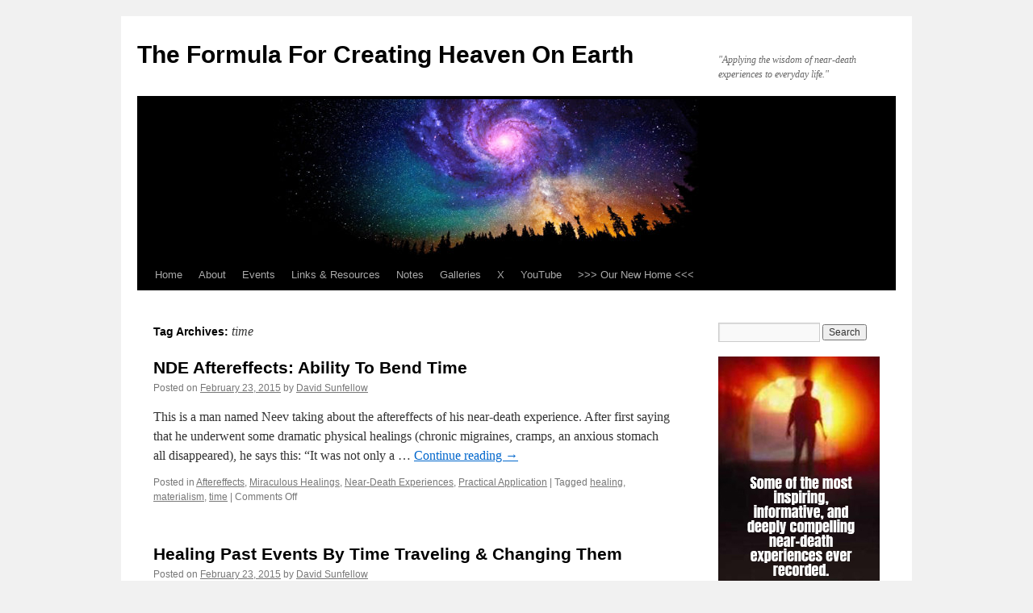

--- FILE ---
content_type: text/html; charset=UTF-8
request_url: https://the-formula.org/tag/time/
body_size: 16001
content:
<!DOCTYPE html>
<html lang="en-US">
<head>
<meta charset="UTF-8" />
<title>
time | The Formula For Creating Heaven On Earth	</title>
<link rel="profile" href="https://gmpg.org/xfn/11" />
<link rel="stylesheet" type="text/css" media="all" href="https://the-formula.org/wp-content/themes/twentyten/style.css?ver=20251202" />
<link rel="pingback" href="https://the-formula.org/xmlrpc.php">
		    <!-- PVC Template -->
    <script type="text/template" id="pvc-stats-view-template">
    <i class="pvc-stats-icon medium" aria-hidden="true"><svg aria-hidden="true" focusable="false" data-prefix="far" data-icon="chart-bar" role="img" xmlns="http://www.w3.org/2000/svg" viewBox="0 0 512 512" class="svg-inline--fa fa-chart-bar fa-w-16 fa-2x"><path fill="currentColor" d="M396.8 352h22.4c6.4 0 12.8-6.4 12.8-12.8V108.8c0-6.4-6.4-12.8-12.8-12.8h-22.4c-6.4 0-12.8 6.4-12.8 12.8v230.4c0 6.4 6.4 12.8 12.8 12.8zm-192 0h22.4c6.4 0 12.8-6.4 12.8-12.8V140.8c0-6.4-6.4-12.8-12.8-12.8h-22.4c-6.4 0-12.8 6.4-12.8 12.8v198.4c0 6.4 6.4 12.8 12.8 12.8zm96 0h22.4c6.4 0 12.8-6.4 12.8-12.8V204.8c0-6.4-6.4-12.8-12.8-12.8h-22.4c-6.4 0-12.8 6.4-12.8 12.8v134.4c0 6.4 6.4 12.8 12.8 12.8zM496 400H48V80c0-8.84-7.16-16-16-16H16C7.16 64 0 71.16 0 80v336c0 17.67 14.33 32 32 32h464c8.84 0 16-7.16 16-16v-16c0-8.84-7.16-16-16-16zm-387.2-48h22.4c6.4 0 12.8-6.4 12.8-12.8v-70.4c0-6.4-6.4-12.8-12.8-12.8h-22.4c-6.4 0-12.8 6.4-12.8 12.8v70.4c0 6.4 6.4 12.8 12.8 12.8z" class=""></path></svg></i>
	 <%= total_view %> total views	<% if ( today_view > 0 ) { %>
		<span class="views_today">,  <%= today_view %> views today</span>
	<% } %>
	</span>
	</script>
		    <meta name='robots' content='max-image-preview:large' />
<link rel="alternate" type="application/rss+xml" title="The Formula For Creating Heaven On Earth &raquo; Feed" href="https://the-formula.org/feed/" />
<link rel="alternate" type="application/rss+xml" title="The Formula For Creating Heaven On Earth &raquo; Comments Feed" href="https://the-formula.org/comments/feed/" />
<link rel="alternate" type="application/rss+xml" title="The Formula For Creating Heaven On Earth &raquo; time Tag Feed" href="https://the-formula.org/tag/time/feed/" />
<style id='wp-img-auto-sizes-contain-inline-css' type='text/css'>
img:is([sizes=auto i],[sizes^="auto," i]){contain-intrinsic-size:3000px 1500px}
/*# sourceURL=wp-img-auto-sizes-contain-inline-css */
</style>
<link rel='stylesheet' id='dashicons-css' href='https://the-formula.org/wp-includes/css/dashicons.min.css?ver=6.9' type='text/css' media='all' />
<link rel='stylesheet' id='post-views-counter-frontend-css' href='https://the-formula.org/wp-content/plugins/post-views-counter/css/frontend.css?ver=1.7.3' type='text/css' media='all' />
<style id='wp-emoji-styles-inline-css' type='text/css'>

	img.wp-smiley, img.emoji {
		display: inline !important;
		border: none !important;
		box-shadow: none !important;
		height: 1em !important;
		width: 1em !important;
		margin: 0 0.07em !important;
		vertical-align: -0.1em !important;
		background: none !important;
		padding: 0 !important;
	}
/*# sourceURL=wp-emoji-styles-inline-css */
</style>
<style id='wp-block-library-inline-css' type='text/css'>
:root{--wp-block-synced-color:#7a00df;--wp-block-synced-color--rgb:122,0,223;--wp-bound-block-color:var(--wp-block-synced-color);--wp-editor-canvas-background:#ddd;--wp-admin-theme-color:#007cba;--wp-admin-theme-color--rgb:0,124,186;--wp-admin-theme-color-darker-10:#006ba1;--wp-admin-theme-color-darker-10--rgb:0,107,160.5;--wp-admin-theme-color-darker-20:#005a87;--wp-admin-theme-color-darker-20--rgb:0,90,135;--wp-admin-border-width-focus:2px}@media (min-resolution:192dpi){:root{--wp-admin-border-width-focus:1.5px}}.wp-element-button{cursor:pointer}:root .has-very-light-gray-background-color{background-color:#eee}:root .has-very-dark-gray-background-color{background-color:#313131}:root .has-very-light-gray-color{color:#eee}:root .has-very-dark-gray-color{color:#313131}:root .has-vivid-green-cyan-to-vivid-cyan-blue-gradient-background{background:linear-gradient(135deg,#00d084,#0693e3)}:root .has-purple-crush-gradient-background{background:linear-gradient(135deg,#34e2e4,#4721fb 50%,#ab1dfe)}:root .has-hazy-dawn-gradient-background{background:linear-gradient(135deg,#faaca8,#dad0ec)}:root .has-subdued-olive-gradient-background{background:linear-gradient(135deg,#fafae1,#67a671)}:root .has-atomic-cream-gradient-background{background:linear-gradient(135deg,#fdd79a,#004a59)}:root .has-nightshade-gradient-background{background:linear-gradient(135deg,#330968,#31cdcf)}:root .has-midnight-gradient-background{background:linear-gradient(135deg,#020381,#2874fc)}:root{--wp--preset--font-size--normal:16px;--wp--preset--font-size--huge:42px}.has-regular-font-size{font-size:1em}.has-larger-font-size{font-size:2.625em}.has-normal-font-size{font-size:var(--wp--preset--font-size--normal)}.has-huge-font-size{font-size:var(--wp--preset--font-size--huge)}.has-text-align-center{text-align:center}.has-text-align-left{text-align:left}.has-text-align-right{text-align:right}.has-fit-text{white-space:nowrap!important}#end-resizable-editor-section{display:none}.aligncenter{clear:both}.items-justified-left{justify-content:flex-start}.items-justified-center{justify-content:center}.items-justified-right{justify-content:flex-end}.items-justified-space-between{justify-content:space-between}.screen-reader-text{border:0;clip-path:inset(50%);height:1px;margin:-1px;overflow:hidden;padding:0;position:absolute;width:1px;word-wrap:normal!important}.screen-reader-text:focus{background-color:#ddd;clip-path:none;color:#444;display:block;font-size:1em;height:auto;left:5px;line-height:normal;padding:15px 23px 14px;text-decoration:none;top:5px;width:auto;z-index:100000}html :where(.has-border-color){border-style:solid}html :where([style*=border-top-color]){border-top-style:solid}html :where([style*=border-right-color]){border-right-style:solid}html :where([style*=border-bottom-color]){border-bottom-style:solid}html :where([style*=border-left-color]){border-left-style:solid}html :where([style*=border-width]){border-style:solid}html :where([style*=border-top-width]){border-top-style:solid}html :where([style*=border-right-width]){border-right-style:solid}html :where([style*=border-bottom-width]){border-bottom-style:solid}html :where([style*=border-left-width]){border-left-style:solid}html :where(img[class*=wp-image-]){height:auto;max-width:100%}:where(figure){margin:0 0 1em}html :where(.is-position-sticky){--wp-admin--admin-bar--position-offset:var(--wp-admin--admin-bar--height,0px)}@media screen and (max-width:600px){html :where(.is-position-sticky){--wp-admin--admin-bar--position-offset:0px}}

/*# sourceURL=wp-block-library-inline-css */
</style><style id='global-styles-inline-css' type='text/css'>
:root{--wp--preset--aspect-ratio--square: 1;--wp--preset--aspect-ratio--4-3: 4/3;--wp--preset--aspect-ratio--3-4: 3/4;--wp--preset--aspect-ratio--3-2: 3/2;--wp--preset--aspect-ratio--2-3: 2/3;--wp--preset--aspect-ratio--16-9: 16/9;--wp--preset--aspect-ratio--9-16: 9/16;--wp--preset--color--black: #000;--wp--preset--color--cyan-bluish-gray: #abb8c3;--wp--preset--color--white: #fff;--wp--preset--color--pale-pink: #f78da7;--wp--preset--color--vivid-red: #cf2e2e;--wp--preset--color--luminous-vivid-orange: #ff6900;--wp--preset--color--luminous-vivid-amber: #fcb900;--wp--preset--color--light-green-cyan: #7bdcb5;--wp--preset--color--vivid-green-cyan: #00d084;--wp--preset--color--pale-cyan-blue: #8ed1fc;--wp--preset--color--vivid-cyan-blue: #0693e3;--wp--preset--color--vivid-purple: #9b51e0;--wp--preset--color--blue: #0066cc;--wp--preset--color--medium-gray: #666;--wp--preset--color--light-gray: #f1f1f1;--wp--preset--gradient--vivid-cyan-blue-to-vivid-purple: linear-gradient(135deg,rgb(6,147,227) 0%,rgb(155,81,224) 100%);--wp--preset--gradient--light-green-cyan-to-vivid-green-cyan: linear-gradient(135deg,rgb(122,220,180) 0%,rgb(0,208,130) 100%);--wp--preset--gradient--luminous-vivid-amber-to-luminous-vivid-orange: linear-gradient(135deg,rgb(252,185,0) 0%,rgb(255,105,0) 100%);--wp--preset--gradient--luminous-vivid-orange-to-vivid-red: linear-gradient(135deg,rgb(255,105,0) 0%,rgb(207,46,46) 100%);--wp--preset--gradient--very-light-gray-to-cyan-bluish-gray: linear-gradient(135deg,rgb(238,238,238) 0%,rgb(169,184,195) 100%);--wp--preset--gradient--cool-to-warm-spectrum: linear-gradient(135deg,rgb(74,234,220) 0%,rgb(151,120,209) 20%,rgb(207,42,186) 40%,rgb(238,44,130) 60%,rgb(251,105,98) 80%,rgb(254,248,76) 100%);--wp--preset--gradient--blush-light-purple: linear-gradient(135deg,rgb(255,206,236) 0%,rgb(152,150,240) 100%);--wp--preset--gradient--blush-bordeaux: linear-gradient(135deg,rgb(254,205,165) 0%,rgb(254,45,45) 50%,rgb(107,0,62) 100%);--wp--preset--gradient--luminous-dusk: linear-gradient(135deg,rgb(255,203,112) 0%,rgb(199,81,192) 50%,rgb(65,88,208) 100%);--wp--preset--gradient--pale-ocean: linear-gradient(135deg,rgb(255,245,203) 0%,rgb(182,227,212) 50%,rgb(51,167,181) 100%);--wp--preset--gradient--electric-grass: linear-gradient(135deg,rgb(202,248,128) 0%,rgb(113,206,126) 100%);--wp--preset--gradient--midnight: linear-gradient(135deg,rgb(2,3,129) 0%,rgb(40,116,252) 100%);--wp--preset--font-size--small: 13px;--wp--preset--font-size--medium: 20px;--wp--preset--font-size--large: 36px;--wp--preset--font-size--x-large: 42px;--wp--preset--spacing--20: 0.44rem;--wp--preset--spacing--30: 0.67rem;--wp--preset--spacing--40: 1rem;--wp--preset--spacing--50: 1.5rem;--wp--preset--spacing--60: 2.25rem;--wp--preset--spacing--70: 3.38rem;--wp--preset--spacing--80: 5.06rem;--wp--preset--shadow--natural: 6px 6px 9px rgba(0, 0, 0, 0.2);--wp--preset--shadow--deep: 12px 12px 50px rgba(0, 0, 0, 0.4);--wp--preset--shadow--sharp: 6px 6px 0px rgba(0, 0, 0, 0.2);--wp--preset--shadow--outlined: 6px 6px 0px -3px rgb(255, 255, 255), 6px 6px rgb(0, 0, 0);--wp--preset--shadow--crisp: 6px 6px 0px rgb(0, 0, 0);}:where(.is-layout-flex){gap: 0.5em;}:where(.is-layout-grid){gap: 0.5em;}body .is-layout-flex{display: flex;}.is-layout-flex{flex-wrap: wrap;align-items: center;}.is-layout-flex > :is(*, div){margin: 0;}body .is-layout-grid{display: grid;}.is-layout-grid > :is(*, div){margin: 0;}:where(.wp-block-columns.is-layout-flex){gap: 2em;}:where(.wp-block-columns.is-layout-grid){gap: 2em;}:where(.wp-block-post-template.is-layout-flex){gap: 1.25em;}:where(.wp-block-post-template.is-layout-grid){gap: 1.25em;}.has-black-color{color: var(--wp--preset--color--black) !important;}.has-cyan-bluish-gray-color{color: var(--wp--preset--color--cyan-bluish-gray) !important;}.has-white-color{color: var(--wp--preset--color--white) !important;}.has-pale-pink-color{color: var(--wp--preset--color--pale-pink) !important;}.has-vivid-red-color{color: var(--wp--preset--color--vivid-red) !important;}.has-luminous-vivid-orange-color{color: var(--wp--preset--color--luminous-vivid-orange) !important;}.has-luminous-vivid-amber-color{color: var(--wp--preset--color--luminous-vivid-amber) !important;}.has-light-green-cyan-color{color: var(--wp--preset--color--light-green-cyan) !important;}.has-vivid-green-cyan-color{color: var(--wp--preset--color--vivid-green-cyan) !important;}.has-pale-cyan-blue-color{color: var(--wp--preset--color--pale-cyan-blue) !important;}.has-vivid-cyan-blue-color{color: var(--wp--preset--color--vivid-cyan-blue) !important;}.has-vivid-purple-color{color: var(--wp--preset--color--vivid-purple) !important;}.has-black-background-color{background-color: var(--wp--preset--color--black) !important;}.has-cyan-bluish-gray-background-color{background-color: var(--wp--preset--color--cyan-bluish-gray) !important;}.has-white-background-color{background-color: var(--wp--preset--color--white) !important;}.has-pale-pink-background-color{background-color: var(--wp--preset--color--pale-pink) !important;}.has-vivid-red-background-color{background-color: var(--wp--preset--color--vivid-red) !important;}.has-luminous-vivid-orange-background-color{background-color: var(--wp--preset--color--luminous-vivid-orange) !important;}.has-luminous-vivid-amber-background-color{background-color: var(--wp--preset--color--luminous-vivid-amber) !important;}.has-light-green-cyan-background-color{background-color: var(--wp--preset--color--light-green-cyan) !important;}.has-vivid-green-cyan-background-color{background-color: var(--wp--preset--color--vivid-green-cyan) !important;}.has-pale-cyan-blue-background-color{background-color: var(--wp--preset--color--pale-cyan-blue) !important;}.has-vivid-cyan-blue-background-color{background-color: var(--wp--preset--color--vivid-cyan-blue) !important;}.has-vivid-purple-background-color{background-color: var(--wp--preset--color--vivid-purple) !important;}.has-black-border-color{border-color: var(--wp--preset--color--black) !important;}.has-cyan-bluish-gray-border-color{border-color: var(--wp--preset--color--cyan-bluish-gray) !important;}.has-white-border-color{border-color: var(--wp--preset--color--white) !important;}.has-pale-pink-border-color{border-color: var(--wp--preset--color--pale-pink) !important;}.has-vivid-red-border-color{border-color: var(--wp--preset--color--vivid-red) !important;}.has-luminous-vivid-orange-border-color{border-color: var(--wp--preset--color--luminous-vivid-orange) !important;}.has-luminous-vivid-amber-border-color{border-color: var(--wp--preset--color--luminous-vivid-amber) !important;}.has-light-green-cyan-border-color{border-color: var(--wp--preset--color--light-green-cyan) !important;}.has-vivid-green-cyan-border-color{border-color: var(--wp--preset--color--vivid-green-cyan) !important;}.has-pale-cyan-blue-border-color{border-color: var(--wp--preset--color--pale-cyan-blue) !important;}.has-vivid-cyan-blue-border-color{border-color: var(--wp--preset--color--vivid-cyan-blue) !important;}.has-vivid-purple-border-color{border-color: var(--wp--preset--color--vivid-purple) !important;}.has-vivid-cyan-blue-to-vivid-purple-gradient-background{background: var(--wp--preset--gradient--vivid-cyan-blue-to-vivid-purple) !important;}.has-light-green-cyan-to-vivid-green-cyan-gradient-background{background: var(--wp--preset--gradient--light-green-cyan-to-vivid-green-cyan) !important;}.has-luminous-vivid-amber-to-luminous-vivid-orange-gradient-background{background: var(--wp--preset--gradient--luminous-vivid-amber-to-luminous-vivid-orange) !important;}.has-luminous-vivid-orange-to-vivid-red-gradient-background{background: var(--wp--preset--gradient--luminous-vivid-orange-to-vivid-red) !important;}.has-very-light-gray-to-cyan-bluish-gray-gradient-background{background: var(--wp--preset--gradient--very-light-gray-to-cyan-bluish-gray) !important;}.has-cool-to-warm-spectrum-gradient-background{background: var(--wp--preset--gradient--cool-to-warm-spectrum) !important;}.has-blush-light-purple-gradient-background{background: var(--wp--preset--gradient--blush-light-purple) !important;}.has-blush-bordeaux-gradient-background{background: var(--wp--preset--gradient--blush-bordeaux) !important;}.has-luminous-dusk-gradient-background{background: var(--wp--preset--gradient--luminous-dusk) !important;}.has-pale-ocean-gradient-background{background: var(--wp--preset--gradient--pale-ocean) !important;}.has-electric-grass-gradient-background{background: var(--wp--preset--gradient--electric-grass) !important;}.has-midnight-gradient-background{background: var(--wp--preset--gradient--midnight) !important;}.has-small-font-size{font-size: var(--wp--preset--font-size--small) !important;}.has-medium-font-size{font-size: var(--wp--preset--font-size--medium) !important;}.has-large-font-size{font-size: var(--wp--preset--font-size--large) !important;}.has-x-large-font-size{font-size: var(--wp--preset--font-size--x-large) !important;}
/*# sourceURL=global-styles-inline-css */
</style>

<style id='classic-theme-styles-inline-css' type='text/css'>
/*! This file is auto-generated */
.wp-block-button__link{color:#fff;background-color:#32373c;border-radius:9999px;box-shadow:none;text-decoration:none;padding:calc(.667em + 2px) calc(1.333em + 2px);font-size:1.125em}.wp-block-file__button{background:#32373c;color:#fff;text-decoration:none}
/*# sourceURL=/wp-includes/css/classic-themes.min.css */
</style>
<link rel='stylesheet' id='foobox-free-min-css' href='https://the-formula.org/wp-content/plugins/foobox-image-lightbox/free/css/foobox.free.min.css?ver=2.7.35' type='text/css' media='all' />
<link rel='stylesheet' id='a3-pvc-style-css' href='https://the-formula.org/wp-content/plugins/page-views-count/assets/css/style.min.css?ver=2.8.7' type='text/css' media='all' />
<link rel='stylesheet' id='twentyten-block-style-css' href='https://the-formula.org/wp-content/themes/twentyten/blocks.css?ver=20250220' type='text/css' media='all' />
<link rel='stylesheet' id='a3pvc-css' href='//the-formula.org/wp-content/uploads/sass/pvc.min.css?ver=1501452249' type='text/css' media='all' />
<script type="text/javascript" src="https://the-formula.org/wp-includes/js/jquery/jquery.min.js?ver=3.7.1" id="jquery-core-js"></script>
<script type="text/javascript" src="https://the-formula.org/wp-includes/js/jquery/jquery-migrate.min.js?ver=3.4.1" id="jquery-migrate-js"></script>
<script type="text/javascript" src="https://the-formula.org/wp-includes/js/underscore.min.js?ver=1.13.7" id="underscore-js"></script>
<script type="text/javascript" src="https://the-formula.org/wp-includes/js/backbone.min.js?ver=1.6.0" id="backbone-js"></script>
<script type="text/javascript" id="a3-pvc-backbone-js-extra">
/* <![CDATA[ */
var pvc_vars = {"rest_api_url":"https://the-formula.org/wp-json/pvc/v1","ajax_url":"https://the-formula.org/wp-admin/admin-ajax.php","security":"64ce48c234","ajax_load_type":"rest_api"};
//# sourceURL=a3-pvc-backbone-js-extra
/* ]]> */
</script>
<script type="text/javascript" src="https://the-formula.org/wp-content/plugins/page-views-count/assets/js/pvc.backbone.min.js?ver=2.8.7" id="a3-pvc-backbone-js"></script>
<script type="text/javascript" id="foobox-free-min-js-before">
/* <![CDATA[ */
/* Run FooBox FREE (v2.7.35) */
var FOOBOX = window.FOOBOX = {
	ready: true,
	disableOthers: false,
	o: {wordpress: { enabled: true }, captions: { dataTitle: ["captionTitle","title"], dataDesc: ["captionDesc","description"] }, rel: '', excludes:'.fbx-link,.nofoobox,.nolightbox,a[href*="pinterest.com/pin/create/button/"]', affiliate : { enabled: false }, error: "Could not load the item"},
	selectors: [
		".foogallery-container.foogallery-lightbox-foobox", ".foogallery-container.foogallery-lightbox-foobox-free", ".gallery", ".wp-block-gallery", ".wp-caption", ".wp-block-image", "a:has(img[class*=wp-image-])", ".post a:has(img[class*=wp-image-])", ".foobox"
	],
	pre: function( $ ){
		// Custom JavaScript (Pre)
		
	},
	post: function( $ ){
		// Custom JavaScript (Post)
		
		// Custom Captions Code
		
	},
	custom: function( $ ){
		// Custom Extra JS
		
	}
};
//# sourceURL=foobox-free-min-js-before
/* ]]> */
</script>
<script type="text/javascript" src="https://the-formula.org/wp-content/plugins/foobox-image-lightbox/free/js/foobox.free.min.js?ver=2.7.35" id="foobox-free-min-js"></script>
<link rel="https://api.w.org/" href="https://the-formula.org/wp-json/" /><link rel="alternate" title="JSON" type="application/json" href="https://the-formula.org/wp-json/wp/v2/tags/34" /><link rel="EditURI" type="application/rsd+xml" title="RSD" href="https://the-formula.org/xmlrpc.php?rsd" />
<meta name="generator" content="WordPress 6.9" />
<link rel="icon" href="https://the-formula.org/wp-content/uploads/2025/04/cropped-cropped-classic-nde-logo-800x800-png-24-transparent-32x32.png" sizes="32x32" />
<link rel="icon" href="https://the-formula.org/wp-content/uploads/2025/04/cropped-cropped-classic-nde-logo-800x800-png-24-transparent-192x192.png" sizes="192x192" />
<link rel="apple-touch-icon" href="https://the-formula.org/wp-content/uploads/2025/04/cropped-cropped-classic-nde-logo-800x800-png-24-transparent-180x180.png" />
<meta name="msapplication-TileImage" content="https://the-formula.org/wp-content/uploads/2025/04/cropped-cropped-classic-nde-logo-800x800-png-24-transparent-270x270.png" />
</head>

<body data-rsssl=1 class="archive tag tag-time tag-34 wp-theme-twentyten">
<div id="wrapper" class="hfeed">
		<a href="#content" class="screen-reader-text skip-link">Skip to content</a>
	<div id="header">
		<div id="masthead">
			<div id="branding" role="banner">
									<div id="site-title">
						<span>
							<a href="https://the-formula.org/" rel="home" >The Formula For Creating Heaven On Earth</a>
						</span>
					</div>
										<div id="site-description">&quot;Applying the wisdom of near-death experiences to everyday life.&quot;</div>
					<img src="https://the-formula.org/wp-content/uploads/2025/04/the-formula-header.jpg" width="940" height="198" alt="The Formula For Creating Heaven On Earth" srcset="https://the-formula.org/wp-content/uploads/2025/04/the-formula-header.jpg 940w, https://the-formula.org/wp-content/uploads/2025/04/the-formula-header-300x63.jpg 300w, https://the-formula.org/wp-content/uploads/2025/04/the-formula-header-768x162.jpg 768w" sizes="(max-width: 940px) 100vw, 940px" decoding="async" fetchpriority="high" />			</div><!-- #branding -->

			<div id="access" role="navigation">
				<div class="menu-header"><ul id="menu-footer-menu" class="menu"><li id="menu-item-85" class="menu-item menu-item-type-custom menu-item-object-custom menu-item-home menu-item-85"><a href="https://the-formula.org/">Home</a></li>
<li id="menu-item-244" class="menu-item menu-item-type-post_type menu-item-object-page menu-item-244"><a href="https://the-formula.org/about/">About</a></li>
<li id="menu-item-1236" class="menu-item menu-item-type-post_type menu-item-object-page menu-item-1236"><a href="https://the-formula.org/events/">Events</a></li>
<li id="menu-item-246" class="menu-item menu-item-type-post_type menu-item-object-page menu-item-has-children menu-item-246"><a href="https://the-formula.org/resources/">Links &#038; Resources</a>
<ul class="sub-menu">
	<li id="menu-item-231" class="menu-item menu-item-type-post_type menu-item-object-page menu-item-231"><a href="https://the-formula.org/resources/how-near-death-experiences-are-changing-the-world/">How Near-Death Experiences Are Changing The World</a></li>
	<li id="menu-item-250" class="menu-item menu-item-type-post_type menu-item-object-page menu-item-250"><a target="_blank" href="https://theformulaforcreatingheavenonearth.com/what-near-death-experiences-teach-us/#new_tab">What Near-Death Experiences Teach Us</a></li>
	<li id="menu-item-158" class="menu-item menu-item-type-post_type menu-item-object-page menu-item-158"><a href="https://the-formula.org/resources/the-formula-for-creating-heaven-on-earth/">The Formula for Creating Heaven on Earth</a></li>
	<li id="menu-item-229" class="menu-item menu-item-type-post_type menu-item-object-page menu-item-229"><a href="https://the-formula.org/resources/the-essence-of-near-death-experiences-in-8-5-minutes/">The Essence of Near-Death Experiences In 8.5 Minutes</a></li>
	<li id="menu-item-1563" class="menu-item menu-item-type-post_type menu-item-object-page menu-item-1563"><a target="_blank" href="https://theformulaforcreatingheavenonearth.com/jesus-near-death-experiences-religion/#new_tab">Jesus, Near-Death Experiences, Religion</a></li>
	<li id="menu-item-1090" class="menu-item menu-item-type-custom menu-item-object-custom menu-item-1090"><a href="https://the-formula.org/ndes-the-purpose-of-life/">NDEs &#038; The Purpose of Life</a></li>
	<li id="menu-item-7340" class="menu-item menu-item-type-post_type menu-item-object-post menu-item-7340"><a target="_blank" href="https://theformulaforcreatingheavenonearth.com/near-death-experiences-the-little-things/#new_tab">The Little Things</a></li>
	<li id="menu-item-2716" class="menu-item menu-item-type-post_type menu-item-object-post menu-item-2716"><a target="_blank" href="https://theformulaforcreatingheavenonearth.com/near-death-experiences-miraculous-healings/#new_tab">Miraculous NDE Healings</a></li>
	<li id="menu-item-900" class="menu-item menu-item-type-custom menu-item-object-custom menu-item-900"><a href="https://the-formula.org/the-power-of-prayer/">The Power of Prayer</a></li>
	<li id="menu-item-941" class="menu-item menu-item-type-custom menu-item-object-custom menu-item-941"><a href="https://the-formula.org/heavenly-humor/">Heavenly Humor</a></li>
	<li id="menu-item-1012" class="menu-item menu-item-type-custom menu-item-object-custom menu-item-1012"><a href="https://the-formula.org/angels/">Angels</a></li>
	<li id="menu-item-2205" class="menu-item menu-item-type-post_type menu-item-object-post menu-item-2205"><a target="_blank" href="https://theformulaforcreatingheavenonearth.com/near-death-experiences-on-the-importance-of-plants-animals-and-the-earth/#new_tab">NDEs on the Importance of Plants, Animals, and the Earth</a></li>
	<li id="menu-item-910" class="menu-item menu-item-type-custom menu-item-object-custom menu-item-910"><a href="https://the-formula.org/shared-death-experiences/">Shared Death Experiences</a></li>
	<li id="menu-item-914" class="menu-item menu-item-type-custom menu-item-object-custom menu-item-914"><a href="https://the-formula.org/when-loved-ones-friends-pass-from-this-world-to-the-next/">When Loved Ones &#038; Friends Pass From This World To The Next</a></li>
	<li id="menu-item-919" class="menu-item menu-item-type-custom menu-item-object-custom menu-item-919"><a href="https://the-formula.org/ndes-absolutely-positively-not-caused-by-malfunctioning-brains/">NDEs Absolutely, Positively NOT Caused By Malfunctioning Brains</a></li>
	<li id="menu-item-923" class="menu-item menu-item-type-custom menu-item-object-custom menu-item-923"><a href="https://the-formula.org/ndes-hell/">NDEs &#038; Hell</a></li>
	<li id="menu-item-927" class="menu-item menu-item-type-custom menu-item-object-custom menu-item-927"><a href="https://the-formula.org/historical-cross-cultural-near-death-experiences/">Historical &#038; Cross-Cultural Near-Death Experiences</a></li>
	<li id="menu-item-936" class="menu-item menu-item-type-custom menu-item-object-custom menu-item-936"><a href="https://the-formula.org/all-about-emanuel-swedenborg/">All About Emanuel Swedenborg</a></li>
	<li id="menu-item-931" class="menu-item menu-item-type-custom menu-item-object-custom menu-item-931"><a href="https://the-formula.org/celebrity-near-death-experiences/">Celebrity Near-Death Experiences</a></li>
	<li id="menu-item-940" class="menu-item menu-item-type-custom menu-item-object-custom menu-item-940"><a href="https://the-formula.org/powerful-life-changing-near-death-experience-quotes/">Powerful, Life-Changing Near-Death Experience Quotes</a></li>
	<li id="menu-item-2202" class="menu-item menu-item-type-post_type menu-item-object-post menu-item-2202"><a target="_blank" href="https://theformulaforcreatingheavenonearth.com/highly-recommended-books-movies/#new_tab">Highly Recommended Books &#038; Movies</a></li>
	<li id="menu-item-2129" class="menu-item menu-item-type-post_type menu-item-object-page menu-item-2129"><a href="https://the-formula.org/resources/teaching-others-about-ndes/">Teaching Others About NDEs</a></li>
	<li id="menu-item-2698" class="menu-item menu-item-type-post_type menu-item-object-page menu-item-2698"><a href="https://the-formula.org/resources/">Links &#038; Resources</a></li>
</ul>
</li>
<li id="menu-item-402" class="menu-item menu-item-type-post_type menu-item-object-page menu-item-has-children menu-item-402"><a href="https://the-formula.org/notes/">Notes</a>
<ul class="sub-menu">
	<li id="menu-item-788" class="menu-item menu-item-type-custom menu-item-object-custom menu-item-788"><a href="https://the-formula.org/index-of-notes/">Index of Notes</a></li>
	<li id="menu-item-2404" class="menu-item menu-item-type-post_type menu-item-object-post menu-item-2404"><a target="_blank" href="https://theformulaforcreatingheavenonearth.com/universal-truths/#new_tab">Universal Truths</a></li>
	<li id="menu-item-4742" class="menu-item menu-item-type-post_type menu-item-object-post menu-item-4742"><a target="_blank" href="https://theformulaforcreatingheavenonearth.com/near-death-experiences-from-around-the-world/#new_tab">Near-Death Experiences From Around The World</a></li>
	<li id="menu-item-4741" class="menu-item menu-item-type-post_type menu-item-object-post menu-item-4741"><a href="https://the-formula.org/near-death-experience-index/">Near-Death Experiences Featured On This Website</a></li>
	<li id="menu-item-3524" class="menu-item menu-item-type-post_type menu-item-object-post menu-item-3524"><a href="https://the-formula.org/nde-predictions-personal/">NDE Predictions – Personal</a></li>
	<li id="menu-item-2204" class="menu-item menu-item-type-post_type menu-item-object-post menu-item-2204"><a href="https://the-formula.org/near-death-experiences-that-predict-the-end-of-the-world/">Near-Death Experiences That Predict The End Of The World</a></li>
	<li id="menu-item-6628" class="menu-item menu-item-type-post_type menu-item-object-post menu-item-6628"><a href="https://the-formula.org/may-james-rashad-a-shared-near-death-experience/">May, James &#038; Rashad – A Shared Near-Death Experience</a></li>
	<li id="menu-item-2206" class="menu-item menu-item-type-post_type menu-item-object-post menu-item-2206"><a href="https://the-formula.org/reverend-matthew-wright-teilhard-de-chardin-the-second-axial-age/">Reverend Matthew Wright, Teilhard de Chardin, The Second Axial Age</a></li>
	<li id="menu-item-3757" class="menu-item menu-item-type-post_type menu-item-object-post menu-item-3757"><a target="_blank" href="https://theformulaforcreatingheavenonearth.com/can-negative-behaviors-lead-to-hellish-experiences/#new_tab">Can Negative Behaviors Lead To Hellish Experiences?</a></li>
	<li id="menu-item-2256" class="menu-item menu-item-type-post_type menu-item-object-page menu-item-2256"><a href="https://the-formula.org/7-week-class-class-3/">Hellish Realms, Evil Spirits, and How Our Vibrations Create Our Experiences</a></li>
	<li id="menu-item-2214" class="menu-item menu-item-type-post_type menu-item-object-post menu-item-2214"><a href="https://the-formula.org/when-hellfire-damnation-preachers-meet-a-loving-forgiving-god/">When Hellfire &#038; Damnation Preachers Meet A Loving &#038; Forgiving God</a></li>
	<li id="menu-item-4157" class="menu-item menu-item-type-post_type menu-item-object-post menu-item-4157"><a href="https://the-formula.org/the-difference-between-drug-induced-spiritual-experiences-and-near-death-experiences/">The Difference Between Drug-Induced Spiritual Experiences &#038; Near-Death Experiences</a></li>
	<li id="menu-item-3472" class="menu-item menu-item-type-post_type menu-item-object-post menu-item-3472"><a href="https://the-formula.org/why-its-important-to-know-about-shadow-issues-and-work-on-them/">Why It’s Important To Know About Shadow Issues And Work On Them</a></li>
	<li id="menu-item-2655" class="menu-item menu-item-type-post_type menu-item-object-post menu-item-2655"><a href="https://the-formula.org/near-death-experiences-suicide/">Near-Death Experiences &#038; Suicide</a></li>
	<li id="menu-item-2628" class="menu-item menu-item-type-post_type menu-item-object-post menu-item-2628"><a href="https://the-formula.org/how-to-deal-with-skeptics-atheists/">How To Deal With Skeptics &#038; Atheists</a></li>
	<li id="menu-item-4709" class="menu-item menu-item-type-post_type menu-item-object-post menu-item-4709"><a href="https://the-formula.org/terminal-lucidity-anna-kathe-ehmer/">Terminal Lucidity – The Case of Anna (Kathe) Ehmer</a></li>
	<li id="menu-item-2203" class="menu-item menu-item-type-post_type menu-item-object-post menu-item-2203"><a href="https://the-formula.org/rethinking-buddhism-a-new-way-to-view-suffering/">Rethinking Buddhism: A New Way To View Suffering</a></li>
	<li id="menu-item-3386" class="menu-item menu-item-type-post_type menu-item-object-post menu-item-3386"><a href="https://the-formula.org/dream-basics/">Dream Basics</a></li>
</ul>
</li>
<li id="menu-item-6018" class="menu-item menu-item-type-post_type menu-item-object-post menu-item-has-children menu-item-6018"><a href="https://the-formula.org/galleries/">Galleries</a>
<ul class="sub-menu">
	<li id="menu-item-6024" class="menu-item menu-item-type-post_type menu-item-object-page menu-item-6024"><a target="_blank" href="https://theformulaforcreatingheavenonearth.com/gallery-of-near-death-experience-images/#new_tab">Near-Death Experience Images</a></li>
	<li id="menu-item-6020" class="menu-item menu-item-type-post_type menu-item-object-page menu-item-6020"><a href="https://the-formula.org/nde-posters/">Near-Death Experience Posters</a></li>
	<li id="menu-item-6023" class="menu-item menu-item-type-post_type menu-item-object-page menu-item-6023"><a href="https://the-formula.org/emanuel-swedenborg-quotes/">Emanuel Swedenborg Quotes</a></li>
	<li id="menu-item-6022" class="menu-item menu-item-type-post_type menu-item-object-page menu-item-6022"><a href="https://the-formula.org/angels-gallery/">Angels</a></li>
	<li id="menu-item-6021" class="menu-item menu-item-type-post_type menu-item-object-page menu-item-6021"><a href="https://the-formula.org/angel-quotes/">Angel Quotes</a></li>
</ul>
</li>
<li id="menu-item-7710" class="menu-item menu-item-type-custom menu-item-object-custom menu-item-7710"><a href="https://x.com/nhneneardeath">X</a></li>
<li id="menu-item-7711" class="menu-item menu-item-type-custom menu-item-object-custom menu-item-7711"><a href="https://www.youtube.com/c/OutstandingNearDeathExperiences/videos">YouTube</a></li>
<li id="menu-item-7816" class="menu-item menu-item-type-custom menu-item-object-custom menu-item-7816"><a href="https://theformulaforcreatingheavenonearth.com/">>>> Our New Home <<<</a></li>
</ul></div>			</div><!-- #access -->
		</div><!-- #masthead -->
	</div><!-- #header -->

	<div id="main">

		<div id="container">
			<div id="content" role="main">

				<h1 class="page-title">
				Tag Archives: <span>time</span>				</h1>

				



	
			<div id="post-577" class="post-577 post type-post status-publish format-standard hentry category-aftereffects category-miraculous-healings category-near-death-experiences category-practical-application tag-healing tag-materialism tag-time">
			<h2 class="entry-title"><a href="https://the-formula.org/nde-aftereffects-ability-to-bend-time/" rel="bookmark">NDE Aftereffects: Ability To Bend Time</a></h2>

			<div class="entry-meta">
				<span class="meta-prep meta-prep-author">Posted on</span> <a href="https://the-formula.org/nde-aftereffects-ability-to-bend-time/" title="7:48 am" rel="bookmark"><span class="entry-date">February 23, 2015</span></a> <span class="meta-sep">by</span> <span class="author vcard"><a class="url fn n" href="https://the-formula.org/author/n3w-u3r-nam3-sunf3llow/" title="View all posts by David Sunfellow">David Sunfellow</a></span>			</div><!-- .entry-meta -->

					<div class="entry-summary">
				<p>This is a man named Neev taking about the aftereffects of his near-death experience. After first saying that he underwent some dramatic physical healings (chronic migraines, cramps, an anxious stomach all disappeared), he says this: &#8220;It was not only a &hellip; <a href="https://the-formula.org/nde-aftereffects-ability-to-bend-time/">Continue reading <span class="meta-nav">&rarr;</span></a></p>
			</div><!-- .entry-summary -->
	
			<div class="entry-utility">
									<span class="cat-links">
						<span class="entry-utility-prep entry-utility-prep-cat-links">Posted in</span> <a href="https://the-formula.org/category/aftereffects/" rel="category tag">Aftereffects</a>, <a href="https://the-formula.org/category/miraculous-healings/" rel="category tag">Miraculous Healings</a>, <a href="https://the-formula.org/category/near-death-experiences/" rel="category tag">Near-Death Experiences</a>, <a href="https://the-formula.org/category/practical-application/" rel="category tag">Practical Application</a>					</span>
					<span class="meta-sep">|</span>
				
								<span class="tag-links">
					<span class="entry-utility-prep entry-utility-prep-tag-links">Tagged</span> <a href="https://the-formula.org/tag/healing/" rel="tag">healing</a>, <a href="https://the-formula.org/tag/materialism/" rel="tag">materialism</a>, <a href="https://the-formula.org/tag/time/" rel="tag">time</a>				</span>
				<span class="meta-sep">|</span>
				
				<span class="comments-link"><span>Comments Off<span class="screen-reader-text"> on NDE Aftereffects: Ability To Bend Time</span></span></span>

							</div><!-- .entry-utility -->
		</div><!-- #post-577 -->

		
	

	
			<div id="post-562" class="post-562 post type-post status-publish format-standard hentry category-miraculous-healings category-nature-of-time category-near-death-experiences category-practical-application tag-healing tag-time">
			<h2 class="entry-title"><a href="https://the-formula.org/healing-past-events-by-changing-them/" rel="bookmark">Healing Past Events By Time Traveling &#038; Changing Them</a></h2>

			<div class="entry-meta">
				<span class="meta-prep meta-prep-author">Posted on</span> <a href="https://the-formula.org/healing-past-events-by-changing-them/" title="5:30 am" rel="bookmark"><span class="entry-date">February 23, 2015</span></a> <span class="meta-sep">by</span> <span class="author vcard"><a class="url fn n" href="https://the-formula.org/author/n3w-u3r-nam3-sunf3llow/" title="View all posts by David Sunfellow">David Sunfellow</a></span>			</div><!-- .entry-meta -->

					<div class="entry-summary">
				<p>While time unfolds in a linear way in this world, one of the core truths presented by near-death experiences is that time does not actually exist as we experience it here. From the perspective of NDEs, time not only doesn&#8217;t &hellip; <a href="https://the-formula.org/healing-past-events-by-changing-them/">Continue reading <span class="meta-nav">&rarr;</span></a></p>
			</div><!-- .entry-summary -->
	
			<div class="entry-utility">
									<span class="cat-links">
						<span class="entry-utility-prep entry-utility-prep-cat-links">Posted in</span> <a href="https://the-formula.org/category/miraculous-healings/" rel="category tag">Miraculous Healings</a>, <a href="https://the-formula.org/category/nature-of-time/" rel="category tag">Nature of Time</a>, <a href="https://the-formula.org/category/near-death-experiences/" rel="category tag">Near-Death Experiences</a>, <a href="https://the-formula.org/category/practical-application/" rel="category tag">Practical Application</a>					</span>
					<span class="meta-sep">|</span>
				
								<span class="tag-links">
					<span class="entry-utility-prep entry-utility-prep-tag-links">Tagged</span> <a href="https://the-formula.org/tag/healing/" rel="tag">healing</a>, <a href="https://the-formula.org/tag/time/" rel="tag">time</a>				</span>
				<span class="meta-sep">|</span>
				
				<span class="comments-link"><span>Comments Off<span class="screen-reader-text"> on Healing Past Events By Time Traveling &#038; Changing Them</span></span></span>

							</div><!-- .entry-utility -->
		</div><!-- #post-562 -->

		
	

			</div><!-- #content -->
		</div><!-- #container -->


		<div id="primary" class="widget-area" role="complementary">
			<ul class="xoxo">

<li id="search-3" class="widget-container widget_search"><form role="search" method="get" id="searchform" class="searchform" action="https://the-formula.org/">
				<div>
					<label class="screen-reader-text" for="s">Search for:</label>
					<input type="text" value="" name="s" id="s" />
					<input type="submit" id="searchsubmit" value="Search" />
				</div>
			</form></li><li id="text-3" class="widget-container widget_text">			<div class="textwidget"><a href="http://ndestories.org/stories/" target="_blank" rel="noopener"><img src="https://the-formula.org/wp-content/uploads/2019/01/NDE-Stories.jpg" alt="NDE Stories" /> </a> <br><br>

<a href="https://www.youtube.com/channel/UCHFXm_KIGQS27frmOn5SDvQ/" target="_blank" rel="noopener"><img src="https://the-formula.org/wp-content/uploads/2020/11/Outstanding-NDE-200x300-1.jpg" alt="Outstanding" /></a><br><br>

As an Amazon Associate, this website earns a small portion of revenue from qualifying Amazon purchases.<br><br>

<a href="http://quotesfromheaven.com/" target="_blank" rel="noopener"><img src="https://the-formula.org/wp-content/uploads/2020/08/500Quotes-200x300-1.jpg"  alt="500 Quotes From Heaven" /> </a><br><br>

<a href="http://thepurposeoflife-nde.com/" target="_blank" rel="noopener"><img src="https://the-formula.org/wp-content/uploads/2019/03/the-purpose-of-life-200x300.jpg" alt="The Purpose of Life" /> </a> <br><br>

<a href="https://www.amazon.com/exec/obidos/ASIN/1937907201/nhne-20" target="_blank" rel="noopener"><img src="https://the-formula.org/wp-content/uploads/2020/10/big-book.jpg" alt="Lessons from The Light" /> </a><br><br>

<a href="http://www.amazon.com/exec/obidos/ASIN/1930491115/nhne-20" target="_blank" rel="noopener"><img src="https://the-formula.org/wp-content/uploads/2019/01/01-lessons-from-the-light.jpg" alt="Lessons from The Light" /> </a> <br><br>

<a href="https://www.amazon.com/exec/obidos/ASIN/1733085009/nhne-20" target="_blank" rel="noopener"><img src="https://the-formula.org/wp-content/uploads/2020/08/10-lessons.jpg" alt="10 Lessons" /> </a><br><br>

<a href="https://www.amazon.com/exec/obidos/ASIN/B08BYDT3KL/nhne-20" target="_blank" rel="noopener"><img src="https://the-formula.org/wp-content/uploads/2020/07/After-Greyson.jpg" alt="The Purpose of Life" /> </a> <br><br>

<a href="http://www.amazon.com/exec/obidos/ASIN/B007V4R65K/nhne-20" target="_blank" rel="noopener"><img src="https://the-formula.org/wp-content/uploads/2019/07/application-of-impossible.jpg" alt="The Application of Impossible Things" /> </a> <br><br>

<a href="https://www.amazon.com/exec/obidos/ASIN/1599559862/nhne-20" target="_blank" rel="noopener"><img src="https://the-formula.org/wp-content/uploads/2019/01/04-i-knew-their-hearts.jpg" alt="I Knew Their Hearts" /> </a> <br><br>

<a href="https://www.amazon.com/exec/obidos/ASIN/1401937535/nhne-20" target="_blank" rel="noopener"><img src="https://the-formula.org/wp-content/uploads/2019/01/01-dying-to-be-me.jpg" alt="Dying To Be Me" /> </a><br><br>

<a href="https://www.amazon.com/exec/obidos/ASIN/0062279548/nhne-20" target="_blank" rel="noopener"><img src="https://the-formula.org/wp-content/uploads/2019/01/02-god-afterlife.jpg" alt="God and the Afterlife" /> </a><br><br>

<a href="https://www.amazon.com/exec/obidos/ASIN/0997560800/nhne-20" target="_blank" rel="noopener"><img src="https://the-formula.org/wp-content/uploads/2019/01/03-self-does-not-die.jpg" alt="The Self Does Not Die" /> </a> <br><br>

<a href="https://www.amazon.com/exec/obidos/ASIN/B07F38WG9V/nhne-20" target="_blank" rel="noopener"><img src="https://the-formula.org/wp-content/uploads/2020/07/Shushan-200x300-1.jpg" alt="Shushan" /> </a><br>

</div>
		</li><li id="text-18" class="widget-container widget_text"><h3 class="widget-title">Recent Posts</h3>			<div class="textwidget"><p>• <a href="https://the-formula.org/kenneth-ring-do-our-pets-have-an-afterlife/">Kenneth Ring – Do Our Pets Have An Afterlife?</a><br />
• <a href="https://the-formula.org/uncle-calvin/">Uncle Calvin</a><br />
• <a href="https://the-formula.org/the-little-things/">The Little Things</a><br />
• <a href="https://the-formula.org/mary-w-describes-her-near-death-like-experience/">Mary W Describes Her Near-Death-Like Experience</a><br />
• <a href="https://the-formula.org/self-talk-saves-the-world/">Self-Talk Saves The World</a><br />
• <a href="https://the-formula.org/eight-worldviews-practices/">Eight Worldviews &amp; Practices</a><br />
• <a href="https://the-formula.org/what-kinds-of-support-do-near-death-experiencers-need/">What Kinds of Support Do Near-Death Experiencers Need?</a><br />
• <a href="https://the-formula.org/robert-hoss-lucid-dreams/">Robert Hoss: Lucid Dreams</a><br />
• <a href="https://the-formula.org/researcher-stafford-betty/">Researcher Stafford Betty</a><br />
• <a href="https://the-formula.org/harriet-tubman-the-black-moses/">Harriet Tubman, The Black Moses</a><br />
• <a href="https://the-formula.org/why-do-only-some-people-report-near-death-experiences/">Why Do Only Some People Report Near-Death Experiences?</a><br />
• <a href="https://the-formula.org/may-james-rashad-a-shared-near-death-experience/">May, James &amp; Rashad – A Shared Near-Death Experience</a><br />
• <a href="https://the-formula.org/charlie-morley-lucid-dreaming/">Charlie Morley &amp; Lucid Dreaming</a><br />
• <a href="https://the-formula.org/karim-the-alter-ego/">Karim, The Alter Ego</a><br />
• <a href="https://the-formula.org/nde-researcher-dr-bruce-greyson/">NDE Researcher Dr. Bruce Greyson</a><br />
• <a href="https://the-formula.org/the-ghosts-of-japans-2011-tsunami/">The Ghosts of Japan’s 2011 Tsunami</a><br />
• <a href="https://the-formula.org/demonic-possession-exorcism/">Demonic Possession &amp; Exorcism</a><br />
• <a href="https://the-formula.org/aldous-huxley-the-perennial-philosophy/">Aldous Huxley &amp; The Perennial Philosophy</a><br />
• <a href="https://the-formula.org/etty-hillesum-the-mystic-of-the-holocaust/">Etty Hillesum, The Mystic Of The Holocaust</a><br />
• <a href="https://the-formula.org/walter-russell-the-man-who-tapped-the-secrets-of-the-universe/">Walter Russell, The Man Who Tapped The Secrets Of The Universe</a><br />
• <a href="https://the-formula.org/bill-wilson-the-founder-of-alcoholics-anonymous-recounts-his-spiritual-awakening/">Bill Wilson, The Founder Of Alcoholics Anonymous, Recounts His Spiritual Awakening</a><br />
• <a href="https://the-formula.org/spiritual-emergence-anonymous-a-12-step-program-for-the-integration-of-spiritual-emergence/">Spiritual Emergence Anonymous: A 12-Step Program</a><br />
• <a href="https://the-formula.org/nhne-prayer-list/" target="_blank" rel="noopener noreferrer">NHNE Prayer List</a><br />
• <a href="https://the-formula.org/carl-jungs-near-death-experience/">Carl Jung&#8217;s Near-Death Experience</a><br />
• <a href="https://the-formula.org/galleries/">Galleries</a><br />
• <a href="https://the-formula.org/what-i-learned-from-my-four-near-death-experiences/">What I Learned From My Four Near-Death Experiences</a><br />
• <a href="https://the-formula.org/the-other-side-of-paradise/">The Other Side Of Paradise: How I Left A Buddhist Retreat In Handcuffs</a><br />
• <a href="https://the-formula.org/there-are-no-easy-answers/">There Are No Easy Answers</a><br />
• <a href="https://the-formula.org/interviews-with-david-sunfellow/">Interviews with David Sunfellow</a><br />
• <a href="https://the-formula.org/two-compelling-reasons-for-paying-attention-to-near-death-experiences/">Two Compelling Reasons For Paying Attention To Near-Death Experiences</a><br />
• <a href="https://the-formula.org/near-death-experience-index/">Near-Death Experiences Featured On This Website</a><br />
• <a href="https://the-formula.org/terminal-lucidity-anna-kathe-ehmer/">Terminal Lucidity &#8211; The Case of Anna (Kathe) Ehmer</a><br />
• <a href="https://the-formula.org/nde-accounts/" rel="noopener">Near-Death Experiences From Around The World</a><br />
• <a href="https://the-formula.org/final-passage-by-barbara-harris-whitfield/">Final Passage by Barbara Harris Whitfield</a><br />
• <a href="https://the-formula.org/ari-hallmark-meets-family-heaven-after-they-die-in-a-tornado/">Ari Hallmark Meets Family In Heaven After They Die In A Tornado</a><br />
• <a href="https://the-formula.org/regrets-of-the-dying/">Regrets Of The Dying</a><br />
• <a href="https://the-formula.org/at-the-end-of-her-life-my-mother-started-seeing-ghosts/">At The End Of Her Life, My Mother Started Seeing Ghosts</a><br />
• <a href="https://the-formula.org/the-ego-is-alive-well-upon-returning-from-an-nde/">The Ego Is Alive &amp; Well Upon Returning From An NDE</a><br />
• <a href="https://the-formula.org/the-end-of-life-epiphany-of-roger-ebert/">The End-of-Life Epiphany of Roger Ebert</a><br />
• <a href="https://the-formula.org/the-difference-between-drug-induced-spiritual-experiences-and-near-death-experiences/">The Difference Between Drug-Induced Spiritual Experiences &amp; Near-Death Experiences</a><br />
• <a href="https://the-formula.org/near-death-experience-images/">Near-Death Experience Images</a><br />
• <a href="https://the-formula.org/kimberly-sharp-clarks-near-death-experience/" target="_blank" rel="noopener">Kimberly Sharp Clark&#8217;s Near-Death Experience</a><br />
• <a href="https://the-formula.org/were-edgar-cayces-abilities-triggered-by-an-nde/">Were Edgar Cayce&#8217;s Abilities Triggered By An NDE?</a><br />
• <a href="https://the-formula.org/julian-of-norwich/" target="_blank" rel="noopener">Julian of Norwich</a><br />
• <a href="https://the-formula.org/nder-norman-paulsen-a-cautionary-tale/">NDEr Norman Paulsen: A Cautionary Tale</a><br />
• <a href="https://the-formula.org/ellen-burstyn-in-resurrection-a-fabulous-1980-nde-movie/" target="_blank" rel="noopener">Ellen Burstyn In &#8220;Resurrection&#8221;</a> (A Fabulous 1980 NDE Movie)</p>
</div>
		</li><li id="text-5" class="widget-container widget_text"><h3 class="widget-title">Quotes</h3>			<div class="textwidget"><em>"Unlike spiritual paths that arose from the ideas and inner experiences of lone, isolated human beings, the path presented by near-death experiences is emerging as a direct, grassroots revelation that millions of people from all over the world are receiving and sharing. If we explore this newly emerging path deeply enough, we discover that all religions, philosophies, and cultures are honored; that science and spirituality are celebrated; that both the human and spiritual side of our natures are cherished and embraced. In short, near-death experiences present us with a universal, all-inclusive, perfectly integrated spiritual path that revolves around three core truths: 1. We are all one; 2. Love is the essence of life; 3. We are here, in this world, to become perfect embodiments of the Divine." </em> -- David Sunfellow

<br><br>

<i>“I am profoundly moved and persuaded by the near-death experience.”</i> –- Huston Smith, author of <a href="http://astore.amazon.com/newheavenneweart/detail/0061660183" target="_blank">The World’s Religions</a> and <a href="http://astore.amazon.com/newheavenneweart/detail/0061154261" target="_blank">Tales of Wonder: Adventures Chasing the Divine</a>

<br><br>

<i>“Merely learning about the near-death experience has effects similar to those reported by NDErs.”</i> -- Kenneth Ring, 
from <a href="https://www.amazon.com/exec/obidos/ASIN/1930491115/nhne-20" target="_blank">"Lessons from the Light"</a></a>

<br><br>

<i>“For me personally, I’m showing more love to others now than before I started my near-death-experience studies. My understanding of near-death experiences has made me a better doctor. I face life with more courage and confidence. I believe NDErs really do bring back a piece of the afterlife. When NDErs share their remarkable experiences, I believe a piece of the afterlife, in some mysterious way, becomes available to us all.”</i> -- Jeffrey Long,  <a href="http://astore.amazon.com/newheavenneweart/detail/0061452556" target="_blank">"Evidence of the Afterlife"</a>

<br><br>

<i>"I'm not asking you to believe anything. I'm simply telling you what I believe. And I have no idea what the next life will be like. Whatever I saw was only from the doorway, so to speak. But it was enough to convince me totally of two things from that moment on: One, that our consciousness does not cease with physical death; that it becomes, in fact, keener and more aware than ever. And secondly, that how we spend our time on earth, the kind of relationships we build, is vastly more important than we can know."</i> -- George G. Ritchie, M.D., summarizing his famous near-death experience which helped launch the near-death experience movement. From his book, <a href="http://astore.amazon.com/newheavenneweart/detail/080079432X" target="_blank">"Return From Tomorrow"</a>

<br><br>

<i>"Many events in my life I experienced, but not from how I remembered it, but from the point of view... [of] how the people, animals, environment experienced it around me. I felt it as my own. The times I had made others happy, and sad, I felt it all as they did. It was very apparent that every single thought, word, and action affects everything around us and indeed the entire universe. Trees, plants, animals too. I have been a long-term vegetarian since about 18 years old and I know this was appreciated and is a good choice in life. Spiritually it seemed to show proof of respect for all life, and even seemed to balance some of the negative and wicked things I have done in my life. In the life review we judge ourselves; no one else does. The light/god did not. But with no ego left -- and no lies -- we can't hide from what we have done and  feel remorse and shame, especially in the presence of this love and light. Some of the things in life we think of as important don't seem to be so important there. But some of the insignificant things from the material human perspective are very important spiritually." </i> -- <a href="http://www.nderf.org/justin_u_nde.htm" target="_blank">Justin U</a> describing his near-death experience on the NDERF website

<br><br>

<i>"I have never interviewed anyone who had a near-death experience who told me that they came back to make more money or to spend more time at their jobs away from their families... Instead, they become convinced that they need to be more loving and kind. They react to their experience by living life to its fullest. They believe their lives have a purpose, even if that purpose is obscure to them. Invariably it involves concepts such as love of family or service to others. They seem to know that the love they create while living will be reflected and radiated back to them when they die."</i> -- Melvin Morse, M.D., from his book, <a href="http://astore.amazon.com/newheavenneweart/detail/B0023ZXTWG" target="_blank">Parting Visions</a>

<br><br>

<i>“I went into this tunnel, and I came into this room that was just beautiful. God held me, He called me by name, and He told me, ‘Mary Jo, you can’t stay.’ And I wanted to stay. I protested. I said, ‘I can’t stay? Why not?’ And I started talking about all the reasons; I was a good wife, I was a good mother, I did 24-hour care with cancer patients. And He said, ‘Let me ask you one thing -- have you ever loved another the way you’ve been loved here?’ And I said, ‘No, it’s impossible. I’m a human.’ And then He just held me and said, ‘You can do better.’ ”</i> -- Mary Jo Rapini, <a href="http://nhneneardeath.ning.com/forum/topics/doctor-claims-he-has-evidence" target="_blank">describing her near-death experience</a>

<br><br>

<em>"I asked them if there were other worlds. And they said, yes, the universe is full of other worlds -- and there are other dimensions of other physical universes and those are full of other worlds."</em> -- Howard Storm describing his NDE in <a href="http://astore.amazon.com/newheavenneweart/detail/0385513763" target="_blank">"My Descent Into Death"</a>

<br><br>

<em>"The Light kept changing into different figures, like Jesus, Buddha, Krishna, mandalas, archetypal images and signs. I asked the Light, “What is going on here? Please, Light, clarify yourself for me... The Light responded. The information transferred to me was that during your life after death experience your beliefs shape the kind of feedback you are getting before the Light. If you were a Buddhist or Catholic or Fundamentalist, you get a feedback loop of your own stuff. You have a chance to look at it and examine it, but most people do not. As the Light revealed itself to me, I became aware that what I was really seeing was our higher Self matrix."</em> -- <a href="http://ndestories.org/mellen-thomas-benedict/" target="_blank">Mellen-Thomas Benedict</a>

<br><br>

<em>"God gave everything to us, everything is here -- this is where it's at. And what we are into now is God's exploration of God through us. People are so busy trying to become God that they ought to realize that we are already God and God is becoming us. That's what it is really about. When I realized this, I was finished with the void, and wanted to return to this creation..."</em> -- <a href="http://ndestories.org/mellen-thomas-benedict/" target="_blank">Mellen-Thomas Benedict</a>

<br><br>

<em>“In one of my visits with the Light I was told that the near-death experience... would become more and more popular and it would have an affect on the entire world when a critical mass was hit and all these people have died and come back and are telling you that there is a lot more going on than we think."</em> -- <a href="http://ndestories.org/mellen-thomas-benedict/" target="_blank">Mellen-Thomas Benedict</a></div>
		</li>			</ul>
		</div><!-- #primary .widget-area -->

	</div><!-- #main -->

	<div id="footer" role="contentinfo">
		<div id="colophon">



			<div id="site-info">
				<a href="https://the-formula.org/" rel="home">
					The Formula For Creating Heaven On Earth				</a>
							</div><!-- #site-info -->

			<div id="site-generator">
								<a href="https://wordpress.org/" class="imprint" title="Semantic Personal Publishing Platform">
					Proudly powered by WordPress.				</a>
			</div><!-- #site-generator -->

		</div><!-- #colophon -->
	</div><!-- #footer -->

</div><!-- #wrapper -->

<script type="speculationrules">
{"prefetch":[{"source":"document","where":{"and":[{"href_matches":"/*"},{"not":{"href_matches":["/wp-*.php","/wp-admin/*","/wp-content/uploads/*","/wp-content/*","/wp-content/plugins/*","/wp-content/themes/twentyten/*","/*\\?(.+)"]}},{"not":{"selector_matches":"a[rel~=\"nofollow\"]"}},{"not":{"selector_matches":".no-prefetch, .no-prefetch a"}}]},"eagerness":"conservative"}]}
</script>
<script type="text/javascript" src="https://the-formula.org/wp-content/plugins/page-links-to/dist/new-tab.js?ver=3.3.7" id="page-links-to-js"></script>
<script id="wp-emoji-settings" type="application/json">
{"baseUrl":"https://s.w.org/images/core/emoji/17.0.2/72x72/","ext":".png","svgUrl":"https://s.w.org/images/core/emoji/17.0.2/svg/","svgExt":".svg","source":{"concatemoji":"https://the-formula.org/wp-includes/js/wp-emoji-release.min.js?ver=6.9"}}
</script>
<script type="module">
/* <![CDATA[ */
/*! This file is auto-generated */
const a=JSON.parse(document.getElementById("wp-emoji-settings").textContent),o=(window._wpemojiSettings=a,"wpEmojiSettingsSupports"),s=["flag","emoji"];function i(e){try{var t={supportTests:e,timestamp:(new Date).valueOf()};sessionStorage.setItem(o,JSON.stringify(t))}catch(e){}}function c(e,t,n){e.clearRect(0,0,e.canvas.width,e.canvas.height),e.fillText(t,0,0);t=new Uint32Array(e.getImageData(0,0,e.canvas.width,e.canvas.height).data);e.clearRect(0,0,e.canvas.width,e.canvas.height),e.fillText(n,0,0);const a=new Uint32Array(e.getImageData(0,0,e.canvas.width,e.canvas.height).data);return t.every((e,t)=>e===a[t])}function p(e,t){e.clearRect(0,0,e.canvas.width,e.canvas.height),e.fillText(t,0,0);var n=e.getImageData(16,16,1,1);for(let e=0;e<n.data.length;e++)if(0!==n.data[e])return!1;return!0}function u(e,t,n,a){switch(t){case"flag":return n(e,"\ud83c\udff3\ufe0f\u200d\u26a7\ufe0f","\ud83c\udff3\ufe0f\u200b\u26a7\ufe0f")?!1:!n(e,"\ud83c\udde8\ud83c\uddf6","\ud83c\udde8\u200b\ud83c\uddf6")&&!n(e,"\ud83c\udff4\udb40\udc67\udb40\udc62\udb40\udc65\udb40\udc6e\udb40\udc67\udb40\udc7f","\ud83c\udff4\u200b\udb40\udc67\u200b\udb40\udc62\u200b\udb40\udc65\u200b\udb40\udc6e\u200b\udb40\udc67\u200b\udb40\udc7f");case"emoji":return!a(e,"\ud83e\u1fac8")}return!1}function f(e,t,n,a){let r;const o=(r="undefined"!=typeof WorkerGlobalScope&&self instanceof WorkerGlobalScope?new OffscreenCanvas(300,150):document.createElement("canvas")).getContext("2d",{willReadFrequently:!0}),s=(o.textBaseline="top",o.font="600 32px Arial",{});return e.forEach(e=>{s[e]=t(o,e,n,a)}),s}function r(e){var t=document.createElement("script");t.src=e,t.defer=!0,document.head.appendChild(t)}a.supports={everything:!0,everythingExceptFlag:!0},new Promise(t=>{let n=function(){try{var e=JSON.parse(sessionStorage.getItem(o));if("object"==typeof e&&"number"==typeof e.timestamp&&(new Date).valueOf()<e.timestamp+604800&&"object"==typeof e.supportTests)return e.supportTests}catch(e){}return null}();if(!n){if("undefined"!=typeof Worker&&"undefined"!=typeof OffscreenCanvas&&"undefined"!=typeof URL&&URL.createObjectURL&&"undefined"!=typeof Blob)try{var e="postMessage("+f.toString()+"("+[JSON.stringify(s),u.toString(),c.toString(),p.toString()].join(",")+"));",a=new Blob([e],{type:"text/javascript"});const r=new Worker(URL.createObjectURL(a),{name:"wpTestEmojiSupports"});return void(r.onmessage=e=>{i(n=e.data),r.terminate(),t(n)})}catch(e){}i(n=f(s,u,c,p))}t(n)}).then(e=>{for(const n in e)a.supports[n]=e[n],a.supports.everything=a.supports.everything&&a.supports[n],"flag"!==n&&(a.supports.everythingExceptFlag=a.supports.everythingExceptFlag&&a.supports[n]);var t;a.supports.everythingExceptFlag=a.supports.everythingExceptFlag&&!a.supports.flag,a.supports.everything||((t=a.source||{}).concatemoji?r(t.concatemoji):t.wpemoji&&t.twemoji&&(r(t.twemoji),r(t.wpemoji)))});
//# sourceURL=https://the-formula.org/wp-includes/js/wp-emoji-loader.min.js
/* ]]> */
</script>
</body>
</html>


--- FILE ---
content_type: text/css
request_url: https://the-formula.org/wp-content/uploads/sass/pvc.min.css?ver=1501452249
body_size: -156
content:
.clear{clear:both}.nobr{white-space:nowrap}body .pvc-stats-icon{color:#000 !important}body .pvc_stats{text-align:center;float:none}